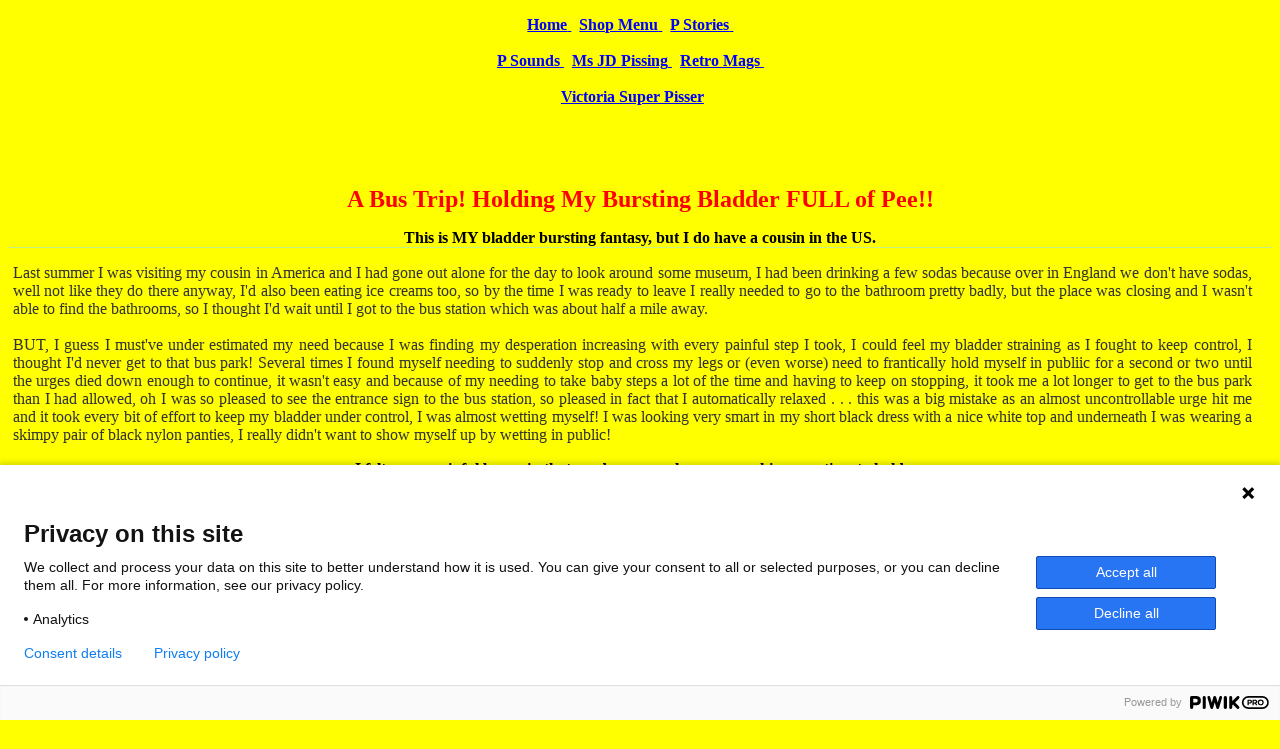

--- FILE ---
content_type: text/html
request_url: https://www.cascademag.com/debra/bladder-hold-on-bus.htm
body_size: 5720
content:
<!DOCTYPE html>
<html lang="en">
   <head>
          <!-- Google Tag Manager -->
     <script 'nonce-%{base64:%{reqenv:UNIQUE_ID}}'>
      (function(w, d, s, l, i) {
        w[l] = w[l] || [];
        w[l].push({
          'gtm.start': new Date().getTime(),
          event: 'gtm.js'
        });
        var f = d.getElementsByTagName(s)[0],
          j = d.createElement(s),
          dl = l != 'dataLayer' ? '&l=' + l : '';
        j.async = true;
        j.src = 'https://www.googletagmanager.com/gtm.js?id=' + i + dl;
        f.parentNode.insertBefore(j, f);
      })(window, document, 'script', 'dataLayer', 'GTM-TT8N4QS6');
    </script>
    <!-- End Google Tag Manager -->

      <meta charset="UTF-8">
      <meta http-equiv="X-UA-Compatible" content="IE=edge,chrome=1">
      <meta name="MSSmartTagsPreventParsing" content="TRUE">
      <meta name="googlebot" content="translate">
      <meta name="robots" content="index,follow">
      <link rel="icon" type="image/png" href="/favicon.png">
      <link rel="apple-touch-icon" sizes="180x180" href="/apple-touch-icon.png">
      <link rel="icon" type="image/png" sizes="32x32" href="/favicon-32x32.png">
      <link rel="icon" type="image/png" sizes="16x16" href="/favicon-16x16.png">
      <link rel="icon" type="image/png" href="/favicon.ico">
      <link rel="mask-icon" href="/safari-pinned-tab.svg">
      <meta name="msapplication-TileColor" content="#da532c">
      <meta name="theme-color" content="#ffffff">
      <link rel="canonical" href="https://www.cascademag.com/debra/bladder-hold-on-bus.htm">
      <meta name="viewport" content="width=device-width, initial-scale=1.0">
      <title>A Bus Trip! Holding My Bursting Bladder FULL of Pee!!</title>
      <meta name="description" content="Debra was desperately holding her bursting bladder at the bus station and just caught the bus to her friend's house, she made it! But she found they're not in!">
      <meta name="keywords" content="bus park,bursting bladder,bus station,bathrooms closed,control pee,bladder hold,holding desperate,">
      <link rel="stylesheet" type="text/css" href="styledebra.css">
      <style type="text/css">
         .auto-style8 {
		  text-align: center;
		  font-size: medium;
	  }
	  .auto-style9 {
		  font-size: medium;
	  }
      </style>
   </head>
   <!-- new title descr keywds July '19 -->
   <body>
      <!-- Google Tag Manager (noscript) -->
      <noscript><iframe src="https://www.googletagmanager.com/ns.html?id=GTM-TT8N4QS6"
         height="0" width="0" style="display:none;visibility:hidden"></iframe></noscript>
      <!-- End Google Tag Manager (noscript) -->
      <!--piwik container code starts-->
      <script type="text/javascript">
         (function(window, document, dataLayerName, id) {
           window[dataLayerName] = window[dataLayerName] || [], window[dataLayerName].push({
             start: (new Date).getTime(),
             event: "stg.start"
           });
           var scripts = document.getElementsByTagName('script')[0],
             tags = document.createElement('script');
         
           function stgCreateCookie(a, b, c) {
             var d = "";
             if (c) {
               var e = new Date;
               e.setTime(e.getTime() + 24 * c * 60 * 60 * 1e3), d = "; expires=" + e.toUTCString()
             }
             document.cookie = a + "=" + b + d + "; path=/"
           }
           var isStgDebug = (window.location.href.match("stg_debug") || document.cookie.match("stg_debug")) && !window.location.href.match("stg_disable_debug");
           stgCreateCookie("stg_debug", isStgDebug ? 1 : "", isStgDebug ? 14 : -1);
           var qP = [];
           dataLayerName !== "dataLayer" && qP.push("data_layer_name=" + dataLayerName), isStgDebug && qP.push("stg_debug");
           var qPString = qP.length > 0 ? ("?" + qP.join("&")) : "";
           tags.async = !0, tags.src = "https://cascademag.containers.piwik.pro/" + id + ".js" + qPString, scripts.parentNode.insertBefore(tags, scripts);
           ! function(a, n, i) {
             a[n] = a[n] || {};
             for (var c = 0; c < i.length; c++) ! function(i) {
               a[n][i] = a[n][i] || {}, a[n][i].api = a[n][i].api || function() {
                 var a = [].slice.call(arguments, 0);
                 "string" == typeof a[0] && window[dataLayerName].push({
                   event: n + "." + i + ":" + a[0],
                   parameters: [].slice.call(arguments, 1)
                 })
               }
             }(i[c])
           }(window, "ppms", ["tm", "cm"]);
         })(window, document, 'dataLayer', '406c2e68-d54b-4ead-a079-299f926ede9e');
      </script>
      <!--piwik container code ends-->
     <p style="text-align:center;">
         <a href="https://www.cascademag.com/peeing/wet-panties.htm">
         <strong>Home</strong>
         </a>
         <strong>&nbsp;</strong>
         <a href="https://www.cascademag.com/shop/pages/index.html">
         <strong>Shop Menu</strong>
         </a>
         <strong>&nbsp;</strong>
         <a href="https://www.cascademag.com/shop/pages/women-peeing-sounds-stories.htm">
         <strong>P Stories</strong>
         </a>
         <strong>&nbsp; </strong>
         <br>
         <br>
         <a href="https://www.cascademag.com/shop/pages/audio-women-peeing.htm">
         <strong>P Sounds</strong>
         </a>
         <strong>&nbsp; </strong>
         <a href="https://www.cascademag.com/shop/pages/sounds-of-gushing-piss.htm">
         <strong>Ms JD Pissing</strong>
         </a>
         <strong>&nbsp; </strong>
         <a href="https://www.cascademag.com/cascade-back-issues/index.htm">
         <strong>Retro Mags</strong>
         </a>
         <strong>&nbsp; </strong>
         <br>
         <br>
         <a href="https://www.cascademag.com/victoria-super-pisser/pissing-for-pleasure.html">
         <strong>Victoria Super Pisser</strong>
         </a>
      </p>
      <br>
      <br>
      <br>
      <h1 style="text-align:center;">A Bus Trip! Holding My Bursting Bladder FULL of Pee!! </h1>
      <h2 class="auto-style8">
		 This is MY bladder bursting fantasy, but I do have a cousin in the US.
      </h2>
      <p style="text-align: justify;"> Last summer I was visiting my cousin in America and I had gone out alone for the day to look around some museum, I had been drinking a few sodas because over in England we don&#39;t have sodas, well not like they do there anyway, I&#39;d also been eating ice creams too, so by the time I was ready to leave I really needed to go to the bathroom pretty badly, but the place was closing and I wasn&#39;t able to find the bathrooms, so I thought I&#39;d wait until I got to the bus station which was about half a mile away. <br>
         <br> BUT, I guess I must&#39;ve under estimated my need because I was finding my desperation increasing with every painful step I took, I could feel my bladder straining as I fought to keep control, I thought I&#39;d never get to that bus park! Several times I found myself needing to suddenly stop and cross my legs or (even worse) need to frantically hold myself in publiic for a second or two until the urges died down enough to continue, it wasn&#39;t easy and because of my needing to take baby steps a lot of the time and having to keep on stopping, it took me a lot longer to get to the bus park than I had allowed, oh I was so pleased to see the entrance sign to the bus station, so pleased in fact that I automatically relaxed . . . this was a big mistake as an almost uncontrollable urge hit me and it took every bit of effort to keep my bladder under control, I was almost wetting myself! I was looking very smart in my short black dress with a nice white top and underneath I was wearing a skimpy pair of black nylon panties, I really didn't want to show myself up by wetting in public!
      </p>
      <h2 style="text-align:center;" class="auto-style9"> I felt every painful bump in that road, my muscles were working overtime to hold on</h2>
      <p> When I got to the bus station, I was so glad to see the sign ahead to the Ladies' bathrooms, but before I had a chance to cross over to the far side of the bus park where they were, I saw my bus was already leaving, so I instinctively flagged it down because I knew there wasn&#39;t another one for two hours, I got on board and sat down and through the window, I could see the sign ahead to the bus station Ladies' bathrooms, oh how I wish I'd had a chance to cross over to the far side of the bus park where they were and pee, but what could I do? I saw my bus was already leaving, so, in what seemed seconds, I'd paid my fare and I was sitting down before I realised what I had done - oh no! my bladder! It was at least an hour&#39;s journey and I was absolutely bursting for a pee. Sitting down had eased it a little, but I was soooo desperate to pee it didn&#39;t make a lot of difference really, I felt every painful bump in that road, my muscles were working overtime to hold on. The seats were the old fashioned plastic type and they wouldn&#39;t have absorbed a single drop of my pee and the bus was over three quarters full, there were a lot of other passengers, so I KNEW I just had to hold on whatever it took. <br>
         <br> Actually, I was feeling very sexually aroused having the feeling of a bursting bladder again, you know how I like it, but I dearly wished I was in a more private situation, or I could've let a bit out? I really was beginning to seriously doubt whether I&#39;d make it through that bus ride, it was a combination of arousing ecstasy and desperate agony every block of the way. I was so relieved when finally my stop came into view, but getting off the bus was a real struggle, I know I must&#39;ve looked drunk the way I staggered down the isle and practically fell of the bus, but really it was the only way I could keep my bladder under control. By now, the spasms were coming with vengeance and even I was surprised at how I was managing to hold on, but &#39;hold on&#39; I had to, so as I walked the few blocks to my cousin&#39;s housej, cursing him under my breath for not actually living on top of the bus stop and cursing the bus driver for somehow not suddenly taking it into his head to take an unexpected detour and actually dropping me off right outside a public restroom, (even though I hadn&#39;t actually mentioned my desperate situation to the poor driver). I was blaming everyone for my desperate predicament! <br>
         <br> I was frantically having to hold myself now because I knew that if I relaxed, even for a second, I would uncontrollably publically wet myself and I was not gonna do such a thing in one of the busiest towns in America!
      </p>
      <h2 style="text-align:center;" class="auto-style9"> oh how I badly wanted and needed to pee! Oh I could hardly wait!</h2>
      <p style="text-align: justify;"> When I got to my cousin's house there were a couple of builders working on his roof, he&#39;d previously tried to fix it himself but hadn&#39;t done a proper job of it, so he&#39;d had to call in the experts in the end, but I didn&#39;t care, I knew that in a few minutes I&#39;d be safely inside and able to pee, oh how I badly wanted and needed to pee! Oh I could hardly wait! <br> So with every ounce of remaining bladder strength and will power I could muster, I went up to the front door, I could picture the bathroom clearly in my mind, I could picture that wonderful white, shiny toilet just waiting for me - ooohh how I longed to be inside so I could just pee! I banged and hammered on the door, but all I could hear inside was silence, I knew he was out because the dogs weren&#39;t barking their heads off, &#39;no no no, this isn&#39;t happening!&#39; my mind screamed, just then one of the builders called down, &quot;If you&#39;re looking for the owner, he left about 10 minutes ago with his fishing gear,&quot; one of them called down to me. <br>
         <br> Words can&#39;t explain the despair I felt, I knew where he&#39;d gone, he&#39;d gone to a river 10 minutes away from the house, I could barely hold on for 10 seconds let alone 10 minutes!! ooooohhhh no no, I had no choice but to get to the river, but walking back up the path just proved too much for my aching bursting bladder and despite every frantic attempt to control it, I felt a warm, wet spurt escape and run down my leg! Both hands now clutched frantically at my crutch and my crossed legs did very little to stem my gushing flow of hot pee, I could feel it escaping from me and running down my legs, splattering the path, there was nothing I could do, nothing at all! <br> I stood there and totally and uncontrollably soaked myself, I was aware of the sudden silence from the builders and shamefully looked up to see them watching me, I swear I could see desire in the older one's eyes, but I didn&#39;t stay around too long, I took one look at the huge puddle that I&#39;d left on the path, then I ran down to the river to join my cousin fishing, I didn&#39;t need to tell him what I&#39;d done, we&#39;re close and he knew anyway. <br>
      </p>
      <hr>
      <table class="center">
         <tr>
            <td class="auto-style6" style="height: 37px; width: 226px;">
               <a href="bladder-hold-on-bus.htm">Debra Wets Her Panties</a>
            </td>
            <td class="auto-style6" style="height: 37px; width: 295px;">
               <a href="pee-hold-in-cold.htm">Needing a Piss When Camping</a>
            </td>
            <td class="auto-style6" style="height: 37px; width: 320px;">
               <a href="wet-tea-pee.htm">Debra Pisses Herself at the Dentist&#39;s</a>&nbsp;&nbsp;&nbsp;
            </td>
         </tr>
         <tr>
            <td class="auto-style6" style="height: 37px; width: 226px;">
               <a href="shop-toilets.htm">Pissing in Plymouth</a>
            </td>
            <td class="auto-style6" style="height: 37px; width: 295px;">
               <a href="radio-station-piss.htm">Bursting to Piss at the Radio Station</a>
            </td>
            <td class="auto-style6" style="height: 37px; width: 320px;">
               <a href="desperate-pee.htm">An Emergency Piss</a>
            </td>
         </tr>
         <tr>
            <td class="auto-style6" style="height: 38px; width: 226px;">
               <a href="bursting-to-pee.htm">Bursting to Pee at the Hairdressers</a>
               <br>
            </td>
            <td class="auto-style6" style="height: 38px; width: 295px;">
               <a href="pee-in-the-park.htm">Emergency Piss Walking Home</a>
            </td>
            <td class="auto-style6" style="height: 38px; width: 320px;">
               <a href="bladder-full-of-pee.htm">Peeing in my New Shorts</a>&nbsp;&nbsp;
            </td>
         </tr>
         <tr>
            <td class="auto-style6" style="height: 38px; width: 226px;">
               <a href="desperate-bladder-coach-trip.htm">Bursting to Piss on the Bus</a>
            </td>
            <td class="auto-style6" style="height: 38px; width: 295px;">
               <a href="need-a-pee-badly.htm">Pee soaked cotton panties</a>
            </td>
            <td class="auto-style6" style="height: 38px; width: 320px;">
               <a href="bladder-desperation.htm">Driving with a </a>
               <br>
               <a href="bladder-desperation.htm">Bursting Bladder</a>
            </td>
         </tr>
         <tr>
            <td class="auto-style6" style="height: 38px; width: 226px;">
               <a href="boat-wetting-desperation.htm">Desperate to Piss on a Boat</a>
            </td>
            <td class="auto-style6" style="height: 38px; width: 295px;">
               <a href="clinic-with-full-bladder.htm">In Hospital with a Full Bladder</a>
            </td>
            <td class="auto-style6" style="height: 38px; width: 320px;">
               <a href="bursting-on-a-train.htm">Needing a Piss on a Train</a>
            </td>
         </tr>
         <tr>
            <td class="auto-style6" style="height: 38px; width: 226px;">
               <a href="door-to-door-holding.htm">Door to Door Selling with <br> Bursting Bladder Wet Spot </a>
            </td>
            <td class="auto-style6" style="height: 38px; width: 295px;">
               <a href="toilets-out-of-order.htm">A Planned Panties Wetting Accident</a>&nbsp;&nbsp;
            </td>
            <td class="auto-style6" style="height: 38px; width: 320px;">
               <a href="locked-toilet-door.htm">Ultimate Free Pissing <br> Pee Soaked Fantasy Pt1 </a>
            </td>
         </tr>
         <tr>
            <td class="auto-style6" style="height: 38px; width: 226px;">
               <a href="pee-hold-on-bus.htm">Ultimate Free Pissing <br> Sexual Fetish Fantasy Pt2 </a>&nbsp;&nbsp;&nbsp;
            </td>
            <td class="auto-style6" style="height: 38px; width: 295px;">
               <a href="https://www.cascademag.com/victoria-super-pisser/long-pee.html"> Victoria's Huge Bladder</a>
            </td>
            <td class="auto-style6" style="height: 38px; width: 320px;">
               <a href="https://www.cascademag.com/index.html">Back to Cascade Main Menu</a>
            </td>
         </tr>
      </table>
      &nbsp;&nbsp; &nbsp;&nbsp; <br>
      <hr>
      Love, Debra&nbsp;&nbsp;&nbsp; <a href="mailto:retrocascade@gmail.com?subject=To Debra">E-mail Debra</a>
      <br>
   </body>
</html>


--- FILE ---
content_type: text/css
request_url: https://www.cascademag.com/debra/styledebra.css
body_size: 724
content:
.auto-style6 {
border : #FF0000 solid 2px;
text-align : center;
}
.auto-style2 {
border : #000000 solid 1px;
}
.auto-style3 {
font-size : small;
}
.auto-style4 {
border : #000000 solid 1px;
text-align : center;
}
.style2 {
text-align : center;
}
.style5 {
font-family : "Lucida Calligraphy";
color : #FF00FF;
font-style : italic;
font-weight : bold;
}
.style6 {
border : #FF0000;
border-style : groove;
border-width : thin;
}
.style7 {
text-align : left;
}
body {
font-family : Georgia, "Times New Roman", Times, serif;
font-size : 14px;
color : #333333;
background-color : #FFFF00;
text-align : justify;
}
p {
width : 98%;
text-align : justify;
margin-left : 5px;
margin-right : 1%;
font-family : Verdana, Garamond;
font-size : medium;
font-weight : normal;
}
h1 {
font-family : Georgia, "Times New Roman", Times, serif;
font-size : x-large;
font-weight : bold;
color : #FF0000;
text-align : center;
}
h2 {
font-family : Georgia, "Times New Roman", Times, serif;
font-size : 16px;
font-weight : bold;
color : #000000;  /*black*/ 
border-bottom : 1px solid #C6EC8C;
text-align : center;
}
a:link {
color : #0000FF; /*blue*/   
text-decoration : underline;
font-weight : bold;
font-family : Verdana, Garamond;
}




a:hover {
color : rgb(0, 96, 255); /*green*/
padding-bottom : 5px;
font-weight : bold;
text-decoration : underline;
}
li a:hover {
display : block;
color : rgb(0, 96, 255);  /*green*/

padding-bottom : 5px;
font-weight : bold;
border-bottom-width : 1px;
border-bottom-style : solid;
border-bottom-color : #C6EC8C; /*green*/

}
a:active {
color : rgb(255, 0, 102); /*red*/
font-weight : bold;
}
#navigation {
font-weight : normal;
font-size : xx-small;
font-style : italic;
background : #FFFF00;  /*yellow*/

font : normal normal 100% serif;
position : absolute;
z-index : 10;
width : auto;
height : 600px;
margin : 0;
border-right : 1px solid #C6EF8C;
color : #FF0000;   /*red*/

}
#centerDoc {
position : absolute;
z-index : 15;
padding : 0 0 20px 20px;
margin-top : 20px;
margin-left : 100px;
color : #000000;  /*black*/
font-weight : normal;
}

.center {
  margin-left: auto;
  margin-right: auto;
}
